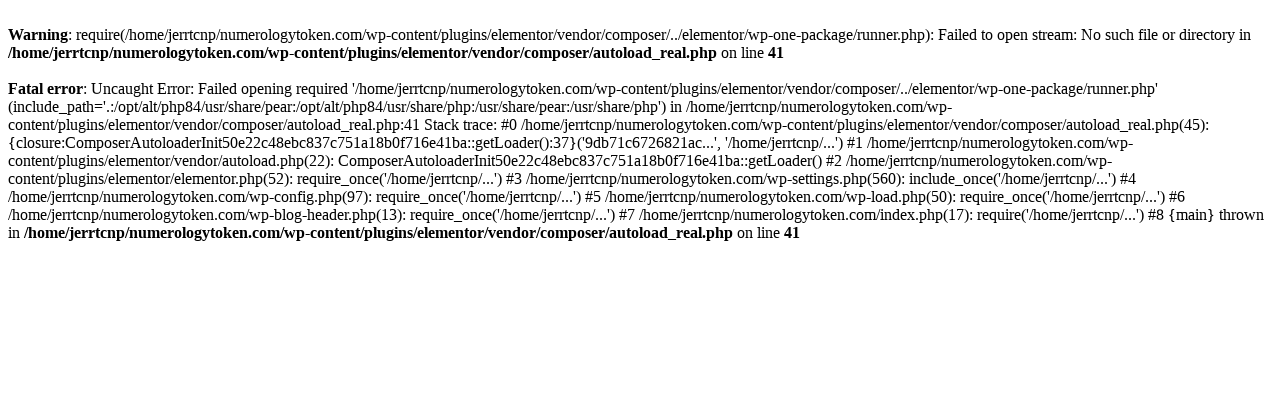

--- FILE ---
content_type: text/html; charset=UTF-8
request_url: https://numerologytoken.com/scorpio-symbol-text/
body_size: 330
content:
<br />
<b>Warning</b>:  require(/home/jerrtcnp/numerologytoken.com/wp-content/plugins/elementor/vendor/composer/../elementor/wp-one-package/runner.php): Failed to open stream: No such file or directory in <b>/home/jerrtcnp/numerologytoken.com/wp-content/plugins/elementor/vendor/composer/autoload_real.php</b> on line <b>41</b><br />
<br />
<b>Fatal error</b>:  Uncaught Error: Failed opening required '/home/jerrtcnp/numerologytoken.com/wp-content/plugins/elementor/vendor/composer/../elementor/wp-one-package/runner.php' (include_path='.:/opt/alt/php84/usr/share/pear:/opt/alt/php84/usr/share/php:/usr/share/pear:/usr/share/php') in /home/jerrtcnp/numerologytoken.com/wp-content/plugins/elementor/vendor/composer/autoload_real.php:41
Stack trace:
#0 /home/jerrtcnp/numerologytoken.com/wp-content/plugins/elementor/vendor/composer/autoload_real.php(45): {closure:ComposerAutoloaderInit50e22c48ebc837c751a18b0f716e41ba::getLoader():37}('9db71c6726821ac...', '/home/jerrtcnp/...')
#1 /home/jerrtcnp/numerologytoken.com/wp-content/plugins/elementor/vendor/autoload.php(22): ComposerAutoloaderInit50e22c48ebc837c751a18b0f716e41ba::getLoader()
#2 /home/jerrtcnp/numerologytoken.com/wp-content/plugins/elementor/elementor.php(52): require_once('/home/jerrtcnp/...')
#3 /home/jerrtcnp/numerologytoken.com/wp-settings.php(560): include_once('/home/jerrtcnp/...')
#4 /home/jerrtcnp/numerologytoken.com/wp-config.php(97): require_once('/home/jerrtcnp/...')
#5 /home/jerrtcnp/numerologytoken.com/wp-load.php(50): require_once('/home/jerrtcnp/...')
#6 /home/jerrtcnp/numerologytoken.com/wp-blog-header.php(13): require_once('/home/jerrtcnp/...')
#7 /home/jerrtcnp/numerologytoken.com/index.php(17): require('/home/jerrtcnp/...')
#8 {main}
  thrown in <b>/home/jerrtcnp/numerologytoken.com/wp-content/plugins/elementor/vendor/composer/autoload_real.php</b> on line <b>41</b><br />
